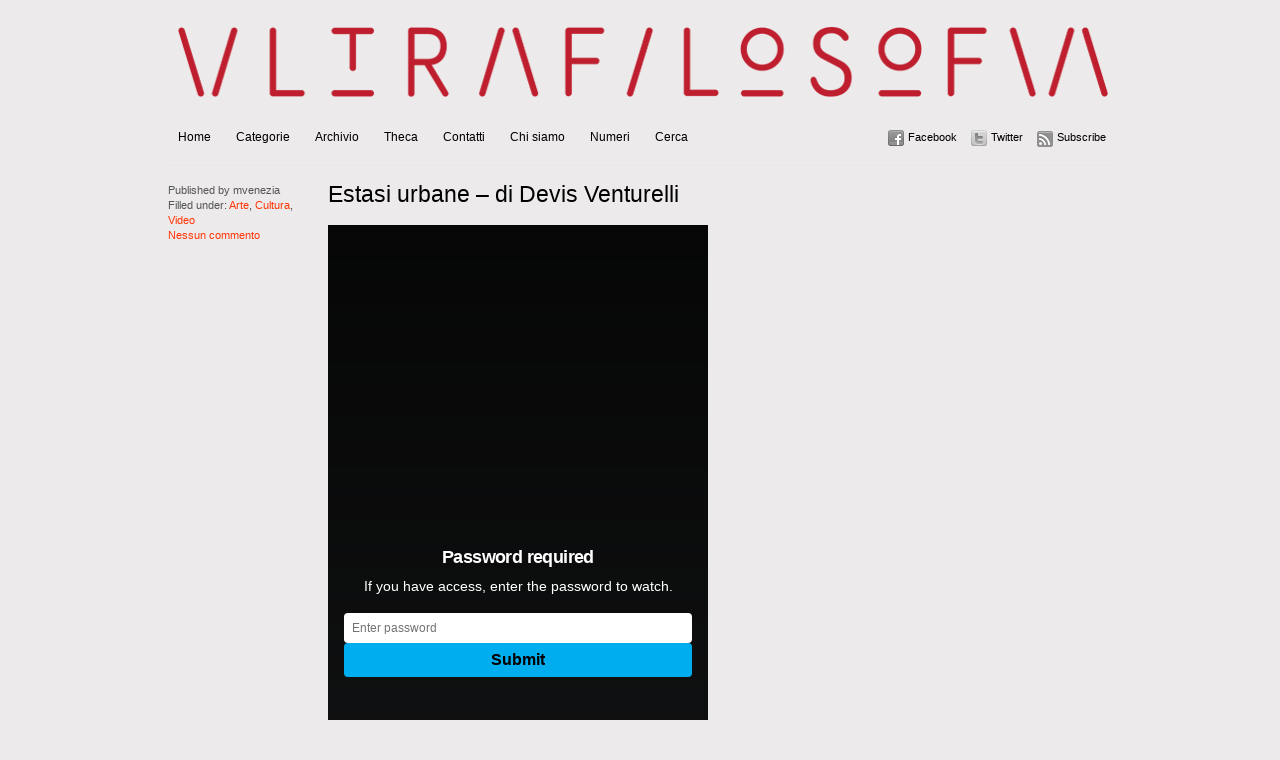

--- FILE ---
content_type: text/html; charset=UTF-8
request_url: http://www.ultrafilosofia.com/2011/11/estasi-urbane-di-devis-venturelli/
body_size: 25805
content:
<!DOCTYPE html PUBLIC "-//W3C//DTD XHTML 1.0 Transitional//EN" "http://www.w3.org/TR/xhtml1/DTD/xhtml1-transitional.dtd">
<html xmlns="http://www.w3.org/1999/xhtml">
<head>
	<title>Ultrafilosofia &raquo; Estasi urbane &#8211; di Devis Venturelli</title>
	<meta http-equiv="Content-Type" content="text/html; charset=utf-8" />	
	<meta name="generator" content="WordPress 4.9.23" /> <!-- leave this for stats please -->

	<link rel="stylesheet" href="http://www.ultrafilosofia.com/wp-content/themes/imbalance/reset.css" type="text/css" media="screen" />
	<link rel="stylesheet" href="http://www.ultrafilosofia.com/wp-content/themes/imbalance/style.css" type="text/css" media="screen" />
	<!--[if IE]><meta http-equiv="X-UA-Compatible" content="IE=edge;chrome=1"><![endif]-->
    <!--[if IE 7]>
        <link rel="stylesheet" href="http://www.ultrafilosofia.com/wp-content/themes/imbalance/ie7.css" type="text/css" media="screen" />
    <![endif]-->
    <!--[if IE 6]>
        <link rel="stylesheet" href="http://www.ultrafilosofia.com/wp-content/themes/imbalance/ie6.css" type="text/css" media="screen" />
    <![endif]-->
    <link rel="shortcut icon" href="http://www.ultrafilosofia.com/wp-content/themes/imbalance/favicon.ico" type="image/x-icon" />
    <link rel="alternate" type="application/rss+xml" title="RSS 2.0" href="http://www.ultrafilosofia.com/feed/" />
	<link rel="alternate" type="text/xml" title="RSS .92" href="http://www.ultrafilosofia.com/feed/rss/" />
	<link rel="alternate" type="application/atom+xml" title="Atom 0.3" href="http://www.ultrafilosofia.com/feed/atom/" />
	<link rel="pingback" href="http://www.ultrafilosofia.com/xmlrpc.php" />

		    <link rel='dns-prefetch' href='//s.w.org' />
<link rel="alternate" type="application/rss+xml" title="Ultrafilosofia &raquo; Estasi urbane &#8211; di Devis Venturelli Feed dei commenti" href="http://www.ultrafilosofia.com/2011/11/estasi-urbane-di-devis-venturelli/feed/" />
		<script type="text/javascript">
			window._wpemojiSettings = {"baseUrl":"https:\/\/s.w.org\/images\/core\/emoji\/11\/72x72\/","ext":".png","svgUrl":"https:\/\/s.w.org\/images\/core\/emoji\/11\/svg\/","svgExt":".svg","source":{"concatemoji":"http:\/\/www.ultrafilosofia.com\/wp-includes\/js\/wp-emoji-release.min.js?ver=4.9.23"}};
			!function(e,a,t){var n,r,o,i=a.createElement("canvas"),p=i.getContext&&i.getContext("2d");function s(e,t){var a=String.fromCharCode;p.clearRect(0,0,i.width,i.height),p.fillText(a.apply(this,e),0,0);e=i.toDataURL();return p.clearRect(0,0,i.width,i.height),p.fillText(a.apply(this,t),0,0),e===i.toDataURL()}function c(e){var t=a.createElement("script");t.src=e,t.defer=t.type="text/javascript",a.getElementsByTagName("head")[0].appendChild(t)}for(o=Array("flag","emoji"),t.supports={everything:!0,everythingExceptFlag:!0},r=0;r<o.length;r++)t.supports[o[r]]=function(e){if(!p||!p.fillText)return!1;switch(p.textBaseline="top",p.font="600 32px Arial",e){case"flag":return s([55356,56826,55356,56819],[55356,56826,8203,55356,56819])?!1:!s([55356,57332,56128,56423,56128,56418,56128,56421,56128,56430,56128,56423,56128,56447],[55356,57332,8203,56128,56423,8203,56128,56418,8203,56128,56421,8203,56128,56430,8203,56128,56423,8203,56128,56447]);case"emoji":return!s([55358,56760,9792,65039],[55358,56760,8203,9792,65039])}return!1}(o[r]),t.supports.everything=t.supports.everything&&t.supports[o[r]],"flag"!==o[r]&&(t.supports.everythingExceptFlag=t.supports.everythingExceptFlag&&t.supports[o[r]]);t.supports.everythingExceptFlag=t.supports.everythingExceptFlag&&!t.supports.flag,t.DOMReady=!1,t.readyCallback=function(){t.DOMReady=!0},t.supports.everything||(n=function(){t.readyCallback()},a.addEventListener?(a.addEventListener("DOMContentLoaded",n,!1),e.addEventListener("load",n,!1)):(e.attachEvent("onload",n),a.attachEvent("onreadystatechange",function(){"complete"===a.readyState&&t.readyCallback()})),(n=t.source||{}).concatemoji?c(n.concatemoji):n.wpemoji&&n.twemoji&&(c(n.twemoji),c(n.wpemoji)))}(window,document,window._wpemojiSettings);
		</script>
		<style type="text/css">
img.wp-smiley,
img.emoji {
	display: inline !important;
	border: none !important;
	box-shadow: none !important;
	height: 1em !important;
	width: 1em !important;
	margin: 0 .07em !important;
	vertical-align: -0.1em !important;
	background: none !important;
	padding: 0 !important;
}
</style>
<link rel='stylesheet' id='photo-galleria-css-css'  href='http://www.ultrafilosofia.com/wp-content/themes/imbalance/js/photo-galleria/css/galleria.css?ver=1.0' type='text/css' media='all' />
<link rel='stylesheet' id='contact-form-7-css'  href='http://www.ultrafilosofia.com/wp-content/plugins/contact-form-7/includes/css/styles.css?ver=5.0' type='text/css' media='all' />
<link rel='stylesheet' id='wp-pagenavi-css'  href='http://www.ultrafilosofia.com/wp-content/plugins/wp-pagenavi/pagenavi-css.css?ver=2.70' type='text/css' media='all' />
<link rel='stylesheet' id='cleaner-gallery-css'  href='http://www.ultrafilosofia.com/wp-content/plugins/cleaner-gallery/css/gallery.min.css?ver=20130526' type='text/css' media='all' />
<link rel='stylesheet' id='lightboxStyle-css'  href='http://www.ultrafilosofia.com/wp-content/plugins/lightbox-plus/css/framed/colorbox.css?ver=2.6' type='text/css' media='screen' />
<script type='text/javascript' src='http://www.ultrafilosofia.com/wp-includes/js/jquery/jquery.js?ver=1.12.4'></script>
<script type='text/javascript' src='http://www.ultrafilosofia.com/wp-includes/js/jquery/jquery-migrate.min.js?ver=1.4.1'></script>
<script type='text/javascript' src='http://www.ultrafilosofia.com/wp-content/themes/imbalance/js/photo-galleria/js/jquery.galleria.js?ver=4.9.23'></script>
<script type='text/javascript' src='http://www.ultrafilosofia.com/wp-content/plugins/google-analyticator/external-tracking.min.js?ver=6.5.4'></script>
<link rel='https://api.w.org/' href='http://www.ultrafilosofia.com/wp-json/' />
<link rel="EditURI" type="application/rsd+xml" title="RSD" href="http://www.ultrafilosofia.com/xmlrpc.php?rsd" />
<link rel="wlwmanifest" type="application/wlwmanifest+xml" href="http://www.ultrafilosofia.com/wp-includes/wlwmanifest.xml" /> 
<link rel='prev' title='Post-it sophia/Prolegomeno profetico &#8211; di Enrica Alpi' href='http://www.ultrafilosofia.com/2011/11/post-it-sophiaprolegomeno-profetico-di-enrica-alpi/' />
<link rel='next' title='Lollipop/Prima di tutto &#8211; di Anton Congia' href='http://www.ultrafilosofia.com/2011/11/prima-di-tutto-di-anton-congia/' />
<meta name="generator" content="WordPress 4.9.23" />
<link rel="canonical" href="http://www.ultrafilosofia.com/2011/11/estasi-urbane-di-devis-venturelli/" />
<link rel='shortlink' href='http://www.ultrafilosofia.com/?p=1388' />
<link rel="alternate" type="application/json+oembed" href="http://www.ultrafilosofia.com/wp-json/oembed/1.0/embed?url=http%3A%2F%2Fwww.ultrafilosofia.com%2F2011%2F11%2Festasi-urbane-di-devis-venturelli%2F" />
<link rel="alternate" type="text/xml+oembed" href="http://www.ultrafilosofia.com/wp-json/oembed/1.0/embed?url=http%3A%2F%2Fwww.ultrafilosofia.com%2F2011%2F11%2Festasi-urbane-di-devis-venturelli%2F&#038;format=xml" />
<script type="text/javascript" src="http://www.ultrafilosofia.com/wp-content/plugins/audio-player/assets/audio-player.js?ver=2.0.4.6"></script>
<script type="text/javascript">AudioPlayer.setup("http://www.ultrafilosofia.com/wp-content/plugins/audio-player/assets/player.swf?ver=2.0.4.6", {width:"290",animation:"yes",encode:"yes",initialvolume:"60",remaining:"no",noinfo:"no",buffer:"5",checkpolicy:"no",rtl:"no",bg:"eceaea",text:"333333",leftbg:"CCCCCC",lefticon:"333333",volslider:"666666",voltrack:"FFFFFF",rightbg:"B4B4B4",rightbghover:"999999",righticon:"333333",righticonhover:"FFFFFF",track:"FFFFFF",loader:"be1e2d",border:"CCCCCC",tracker:"DDDDDD",skip:"666666",pagebg:"FFFFFF",transparentpagebg:"yes"});</script>
    <style type="text/css" media="screen">
      div.printfriendly a, div.printfriendly a:link, div.printfriendly a:hover, div.printfriendly a:visited {
        text-decoration: none;
        border: none;
      }
    </style>
           <style type="text/css" media="screen">
          div.printfriendly {
            margin: 0px 0px 0px 0px;
            position: relative;
            z-index: 1000;
          }
          div.printfriendly a, div.printfriendly a:link, div.printfriendly a:visited {
            font-size: 14px;
            color: #000000;
            vertical-align: bottom;
          }
          .printfriendly a {
            box-shadow:none;
          }
          .printfriendly a:hover {
            cursor: pointer;
          }
          .printfriendly a img  {
            border: none;
            padding:0;
            margin-right: 6px;
            box-shadow: none;
            -webkit-box-shadow: none;
            -moz-box-shadow: none;
          }
          .printfriendly a span{
            vertical-align: bottom;
          }
          .pf-alignleft {
            float: left;
          }
          .pf-alignright {
            float: right;
          }
          div.pf-aligncenter {
            display: block;
            margin-left: auto;
            margin-right: auto;
            text-align: center;
          }
        </style>
        <style type="text/css" media="print">
          .printfriendly {
            display: none;
          }
        </style>

<meta http-equiv="Content-Language" content="it-IT" />
<style type="text/css" media="screen">
.qtrans_flag span { display:none }
.qtrans_flag { height:12px; width:18px; display:block }
.qtrans_flag_and_text { padding-left:20px }
.qtrans_flag_it { background:url(http://www.ultrafilosofia.com/wp-content/plugins/qtranslate/flags/it.png) no-repeat }
</style>

<script type='text/javascript'>
//<![CDATA[
jQuery(function($) {
		
		$('ul.gallery_list').addClass('show_gallery'); // adds new class name to maintain degradability
		$('.galleria_wrapper').remove();
		$('ul.show_gallery').galleria({
			history   : false, 
			clickNext : true,			
			onImage   : function(image,caption,thumb) { 
				
				// fade in the image &amp; caption
				if(!($.browser.mozilla && navigator.appVersion.indexOf('Win')!=-1) ) { // FF/Win fades large images terribly slow
				image.css('display','none').fadeIn(160);
				}
				caption.css('display','none').fadeIn(160);
				
				// fetch the thumbnail container
				var _li = thumb.parents('li');
				
				// fade out inactive thumbnail
				_li.siblings().children('img.selected').fadeTo(500,0.8);
				
				// fade in active thumbnail
				thumb.fadeTo('fast',1).addClass('selected');
				
				// add a title for the clickable image
				image.attr('title','Click for next image »');				
				
			},

			
			onThumb : function(thumb) { // thumbnail effects goes here
				
				// fetch the thumbnail container
				var _li = thumb.parents('li');
								
				// if thumbnail is active, fade all the way.
				var _fadeTo = _li.is('.active') ? '1' : '0.8';
				
				// fade in the thumbnail when finnished loading
				thumb.css({display:'none',opacity:_fadeTo}).fadeIn(1500);
				
				// hover effects
				thumb.hover(
					function() { thumb.fadeTo('fast',1); },
					function() { _li.not('.active').children('img').fadeTo('fast',0.8); } // don't fade out if the parent is active
				)
			}
		});// $('ul.show_gallery li:first').addClass('active'); // uncomment to display first image when gallery loads
	});	
	//]]>
	</script><style type="text/css" id="custom-background-css">
body.custom-background { background-color: #eceaea; }
</style>
<!-- Google Analytics Tracking by Google Analyticator 6.5.4: http://www.videousermanuals.com/google-analyticator/ -->
<script type="text/javascript">
    var analyticsFileTypes = [''];
    var analyticsSnippet = 'disabled';
    var analyticsEventTracking = 'enabled';
</script>
<script type="text/javascript">
	(function(i,s,o,g,r,a,m){i['GoogleAnalyticsObject']=r;i[r]=i[r]||function(){
	(i[r].q=i[r].q||[]).push(arguments)},i[r].l=1*new Date();a=s.createElement(o),
	m=s.getElementsByTagName(o)[0];a.async=1;a.src=g;m.parentNode.insertBefore(a,m)
	})(window,document,'script','//www.google-analytics.com/analytics.js','ga');
	ga('create', 'UA-41416720-1', 'auto');
 
	ga('send', 'pageview');
</script>
    <script src="http://www.ultrafilosofia.com/wp-content/themes/imbalance/js/columnizer.js" type="text/javascript"></script>
    <script src="http://www.ultrafilosofia.com/wp-content/themes/imbalance/js/columnize.js" type="text/javascript"></script>   
    <script type="text/javascript" src="http://www.ultrafilosofia.com/wp-content/themes/imbalance/js/animatedcollapse.js"></script>
    <script type="text/javascript" src="http://www.ultrafilosofia.com/wp-content/themes/imbalance/js/collapse.js"></script>
</head>
<body class="post-template-default single single-post postid-1388 single-format-standard custom-background">

	<div id="outer">
    	<div id="top">
        	<div id="logo">
        		        		<a href="http://www.ultrafilosofia.com/"><img src="http://www.ultrafilosofia.com/wp-content/uploads/2011/08/logo.png" alt="Ultrafilosofia" /></a>        		
        		        	</div>
        </div>
        <div id="menu">
            <div id="navicons">
                <ul>
                    <li><a id="subscribe" href="http://www.ultrafilosofia.com/feed/" title="">Subscribe</a></li>
                    <li><a id="twitter" href="" title="">Twitter</a></li>
                    <li><a id="facebook" href="http://www.facebook.com/pages/Ultrafilosofia/269153989768276?skip_nax_wizard=true" title="">Facebook</a></li>
                </ul>
            </div>
            <div id="cats">
            	<ul>
                	<li><a href="http://www.ultrafilosofia.com/" title="">Home</a></li>
                	<li><a href="#" rel="toggle[categories]" title="">Categorie</a></li>
                	<li><a href="#" rel="toggle[archives]" title="">Archivio</a></li>
                	<ul id="menu-main-menu" class="menu"><li id="menu-item-27742" class="menu-item menu-item-type-post_type menu-item-object-page menu-item-27742"><a href="http://www.ultrafilosofia.com/theca-3/">Theca</a></li>
<li id="menu-item-27743" class="menu-item menu-item-type-post_type menu-item-object-page menu-item-27743"><a href="http://www.ultrafilosofia.com/contatti/">Contatti</a></li>
<li id="menu-item-27744" class="menu-item menu-item-type-post_type menu-item-object-page menu-item-27744"><a href="http://www.ultrafilosofia.com/chi-siamo/">Chi siamo</a></li>
<li id="menu-item-27745" class="menu-item menu-item-type-post_type menu-item-object-page menu-item-27745"><a href="http://www.ultrafilosofia.com/numeri-2/">Numeri</a></li>
</ul>                	<li><a href="#" rel="toggle[search]" title="">Cerca</a></li>
                </ul>
            </div>
        </div>
        <div id="categories">
            <ul class="mcol2">
				  	<li class="cat-item cat-item-1"><a href="http://www.ultrafilosofia.com/rubrica/cultura/" >Cultura <span>703</span></a>
</li>
	<li class="cat-item cat-item-3"><a href="http://www.ultrafilosofia.com/rubrica/arte/" >Arte <span>567</span></a>
</li>
	<li class="cat-item cat-item-4"><a href="http://www.ultrafilosofia.com/rubrica/teorie/" >Teorie <span>105</span></a>
</li>
	<li class="cat-item cat-item-5"><a href="http://www.ultrafilosofia.com/rubrica/video/" >Video <span>66</span></a>
</li>
	<li class="cat-item cat-item-6"><a href="http://www.ultrafilosofia.com/rubrica/fotografia/" >Fotografia <span>218</span></a>
</li>
	<li class="cat-item cat-item-7"><a href="http://www.ultrafilosofia.com/rubrica/scrittura/" >Scrittura <span>172</span></a>
</li>
	<li class="cat-item cat-item-8"><a href="http://www.ultrafilosofia.com/rubrica/design/" >Design <span>16</span></a>
</li>
	<li class="cat-item cat-item-9"><a href="http://www.ultrafilosofia.com/rubrica/moda/" >Moda e costume <span>17</span></a>
</li>
	<li class="cat-item cat-item-10"><a href="http://www.ultrafilosofia.com/rubrica/musica/" >Musica <span>32</span></a>
</li>
	<li class="cat-item cat-item-11"><a href="http://www.ultrafilosofia.com/rubrica/viaggi/" >Viaggi <span>36</span></a>
</li>
	<li class="cat-item cat-item-20"><a href="http://www.ultrafilosofia.com/rubrica/scienze/" >Scienze <span>16</span></a>
</li>
	<li class="cat-item cat-item-21"><a href="http://www.ultrafilosofia.com/rubrica/economia/" >Economia <span>5</span></a>
</li>
	<li class="cat-item cat-item-215"><a href="http://www.ultrafilosofia.com/rubrica/post-it-sophia/" >Post-it sophia <span>14</span></a>
</li>
	<li class="cat-item cat-item-216"><a href="http://www.ultrafilosofia.com/rubrica/pagine/" >Pagine <span>25</span></a>
</li>
	<li class="cat-item cat-item-217"><a href="http://www.ultrafilosofia.com/rubrica/libri/" >Libri <span>47</span></a>
</li>
	<li class="cat-item cat-item-224"><a href="http://www.ultrafilosofia.com/rubrica/fumetti/" >Fumetti <span>4</span></a>
</li>
	<li class="cat-item cat-item-417"><a href="http://www.ultrafilosofia.com/rubrica/traduzioni/" >Traduzioni <span>29</span></a>
</li>
	<li class="cat-item cat-item-418"><a href="http://www.ultrafilosofia.com/rubrica/teatro-2/" >Teatro <span>16</span></a>
</li>
	<li class="cat-item cat-item-1051"><a href="http://www.ultrafilosofia.com/rubrica/documentari/" >Documentari <span>25</span></a>
</li>
	<li class="cat-item cat-item-1061"><a href="http://www.ultrafilosofia.com/rubrica/monografie/" >Monografie <span>108</span></a>
</li>
	<li class="cat-item cat-item-1526"><a href="http://www.ultrafilosofia.com/rubrica/architettura-2/" >Architettura <span>7</span></a>
</li>
            </ul>
        </div>
        <div id="archives">
            <ul class="mcol2">
				  	<li><a href='http://www.ultrafilosofia.com/2021/05/'>maggio 2021</a></li>
	<li><a href='http://www.ultrafilosofia.com/2019/12/'>dicembre 2019</a></li>
	<li><a href='http://www.ultrafilosofia.com/2018/10/'>ottobre 2018</a></li>
	<li><a href='http://www.ultrafilosofia.com/2017/04/'>aprile 2017</a></li>
	<li><a href='http://www.ultrafilosofia.com/2017/01/'>gennaio 2017</a></li>
	<li><a href='http://www.ultrafilosofia.com/2016/09/'>settembre 2016</a></li>
	<li><a href='http://www.ultrafilosofia.com/2016/05/'>maggio 2016</a></li>
	<li><a href='http://www.ultrafilosofia.com/2016/04/'>aprile 2016</a></li>
	<li><a href='http://www.ultrafilosofia.com/2016/03/'>marzo 2016</a></li>
	<li><a href='http://www.ultrafilosofia.com/2016/02/'>febbraio 2016</a></li>
	<li><a href='http://www.ultrafilosofia.com/2016/01/'>gennaio 2016</a></li>
	<li><a href='http://www.ultrafilosofia.com/2015/12/'>dicembre 2015</a></li>
	<li><a href='http://www.ultrafilosofia.com/2015/05/'>maggio 2015</a></li>
	<li><a href='http://www.ultrafilosofia.com/2015/04/'>aprile 2015</a></li>
	<li><a href='http://www.ultrafilosofia.com/2015/03/'>marzo 2015</a></li>
	<li><a href='http://www.ultrafilosofia.com/2015/02/'>febbraio 2015</a></li>
	<li><a href='http://www.ultrafilosofia.com/2015/01/'>gennaio 2015</a></li>
	<li><a href='http://www.ultrafilosofia.com/2014/12/'>dicembre 2014</a></li>
	<li><a href='http://www.ultrafilosofia.com/2014/11/'>novembre 2014</a></li>
	<li><a href='http://www.ultrafilosofia.com/2014/10/'>ottobre 2014</a></li>
	<li><a href='http://www.ultrafilosofia.com/2014/09/'>settembre 2014</a></li>
	<li><a href='http://www.ultrafilosofia.com/2014/08/'>agosto 2014</a></li>
	<li><a href='http://www.ultrafilosofia.com/2014/06/'>giugno 2014</a></li>
	<li><a href='http://www.ultrafilosofia.com/2014/05/'>maggio 2014</a></li>
	<li><a href='http://www.ultrafilosofia.com/2014/04/'>aprile 2014</a></li>
	<li><a href='http://www.ultrafilosofia.com/2014/03/'>marzo 2014</a></li>
	<li><a href='http://www.ultrafilosofia.com/2014/02/'>febbraio 2014</a></li>
	<li><a href='http://www.ultrafilosofia.com/2013/12/'>dicembre 2013</a></li>
	<li><a href='http://www.ultrafilosofia.com/2013/11/'>novembre 2013</a></li>
	<li><a href='http://www.ultrafilosofia.com/2013/10/'>ottobre 2013</a></li>
	<li><a href='http://www.ultrafilosofia.com/2013/09/'>settembre 2013</a></li>
	<li><a href='http://www.ultrafilosofia.com/2013/08/'>agosto 2013</a></li>
	<li><a href='http://www.ultrafilosofia.com/2013/07/'>luglio 2013</a></li>
	<li><a href='http://www.ultrafilosofia.com/2013/06/'>giugno 2013</a></li>
	<li><a href='http://www.ultrafilosofia.com/2013/05/'>maggio 2013</a></li>
	<li><a href='http://www.ultrafilosofia.com/2013/04/'>aprile 2013</a></li>
	<li><a href='http://www.ultrafilosofia.com/2013/03/'>marzo 2013</a></li>
	<li><a href='http://www.ultrafilosofia.com/2013/02/'>febbraio 2013</a></li>
	<li><a href='http://www.ultrafilosofia.com/2013/01/'>gennaio 2013</a></li>
	<li><a href='http://www.ultrafilosofia.com/2012/12/'>dicembre 2012</a></li>
	<li><a href='http://www.ultrafilosofia.com/2012/11/'>novembre 2012</a></li>
	<li><a href='http://www.ultrafilosofia.com/2012/10/'>ottobre 2012</a></li>
	<li><a href='http://www.ultrafilosofia.com/2012/09/'>settembre 2012</a></li>
	<li><a href='http://www.ultrafilosofia.com/2012/08/'>agosto 2012</a></li>
	<li><a href='http://www.ultrafilosofia.com/2012/07/'>luglio 2012</a></li>
	<li><a href='http://www.ultrafilosofia.com/2012/06/'>giugno 2012</a></li>
	<li><a href='http://www.ultrafilosofia.com/2012/05/'>maggio 2012</a></li>
	<li><a href='http://www.ultrafilosofia.com/2012/04/'>aprile 2012</a></li>
	<li><a href='http://www.ultrafilosofia.com/2012/03/'>marzo 2012</a></li>
	<li><a href='http://www.ultrafilosofia.com/2012/02/'>febbraio 2012</a></li>
	<li><a href='http://www.ultrafilosofia.com/2012/01/'>gennaio 2012</a></li>
	<li><a href='http://www.ultrafilosofia.com/2011/12/'>dicembre 2011</a></li>
	<li><a href='http://www.ultrafilosofia.com/2011/11/'>novembre 2011</a></li>
	<li><a href='http://www.ultrafilosofia.com/2011/10/'>ottobre 2011</a></li>
            </ul>
        </div>
        <div id="search">
			<form method="get" id="searchform" action="http://www.ultrafilosofia.com/">
    <input type="text" onfocus="if(this.value=='its a great way to find information') this.value='';" onblur="if(this.value=='') this.value='its a great way to find information';" value="its a great way to find information" name="s" id="s" /><br />
</form>
        </div> 
  
            <div id="main">
              				<div class="entry">
                <div class="postmetadata">
                    <span>Published by</span> mvenezia<br />
                    <span>Filled under:</span> <a href="http://www.ultrafilosofia.com/rubrica/arte/" rel="category tag">Arte</a>, <a href="http://www.ultrafilosofia.com/rubrica/cultura/" rel="category tag">Cultura</a>, <a href="http://www.ultrafilosofia.com/rubrica/video/" rel="category tag">Video</a><br />
					<a href="http://www.ultrafilosofia.com/2011/11/estasi-urbane-di-devis-venturelli/#respond">Nessun commento</a><br />
                                    </div>
                <h1>Estasi urbane &#8211; di Devis Venturelli</h1>
                <div class="article" id="post-1388">
                    <div class="pf-content"><p><iframe src="http://player.vimeo.com/video/32498598?title=0&amp;byline=0&amp;portrait=0" width="380" height="760"></iframe></p>
</div>					                </div>
					                                    </div>         
            </div>

        <div id="footer">
        	<div id="copyright">&copy; 2011 Ultrafilosofia. All Rights Reserved.</div>
            <div id="credits">Powered by Wordpress. Designed by <a href="http://wpshower.com/">WPSHOWER</a></div>
        </div>
    </div>
      <script type="text/javascript">

          var pfHeaderImgUrl = '';
          var pfHeaderTagline = '';
          var pfdisableClickToDel = '0';
          var pfImagesSize = 'full-size';
          var pfImageDisplayStyle = 'right';
          var pfDisableEmail = '0';
          var pfDisablePDF = '0';
          var pfDisablePrint = '0';
          var pfCustomCSS = '';
          var pfPlatform = 'Wordpress';
      (function() {
            var e = document.createElement('script'); e.type="text/javascript";
            e.src = 'https://cdn.printfriendly.com/printfriendly.js';
            document.getElementsByTagName('head')[0].appendChild(e);
        })();
      </script>
<!-- Lightbox Plus ColorBox v2.6/1.3.32 - 2013.01.24 - Message: -->
<script type="text/javascript">
jQuery(document).ready(function($){
  $("a[rel*=lightbox]").colorbox({speed:350,initialWidth:"300",initialHeight:"100",opacity:0.8,current:"  {current} di {total}",previous:"Previous",next:"Next",close:"Close",loop:false,scrolling:false,escKey:false,arrowKey:false,top:false,right:false,bottom:false,left:false});
});
</script>
<script type='text/javascript' src='http://www.ultrafilosofia.com/wp-includes/js/comment-reply.min.js?ver=4.9.23'></script>
<script type='text/javascript'>
/* <![CDATA[ */
var wpcf7 = {"apiSettings":{"root":"http:\/\/www.ultrafilosofia.com\/wp-json\/contact-form-7\/v1","namespace":"contact-form-7\/v1"},"recaptcha":{"messages":{"empty":"Per favore dimostra che non sei un robot."}}};
/* ]]> */
</script>
<script type='text/javascript' src='http://www.ultrafilosofia.com/wp-content/plugins/contact-form-7/includes/js/scripts.js?ver=5.0'></script>
<script type='text/javascript' src='http://www.ultrafilosofia.com/wp-content/plugins/lightbox-plus/js/jquery.colorbox.1.3.32.js?ver=1.3.32'></script>
<script type='text/javascript' src='http://www.ultrafilosofia.com/wp-includes/js/wp-embed.min.js?ver=4.9.23'></script>
</body>
</html>
